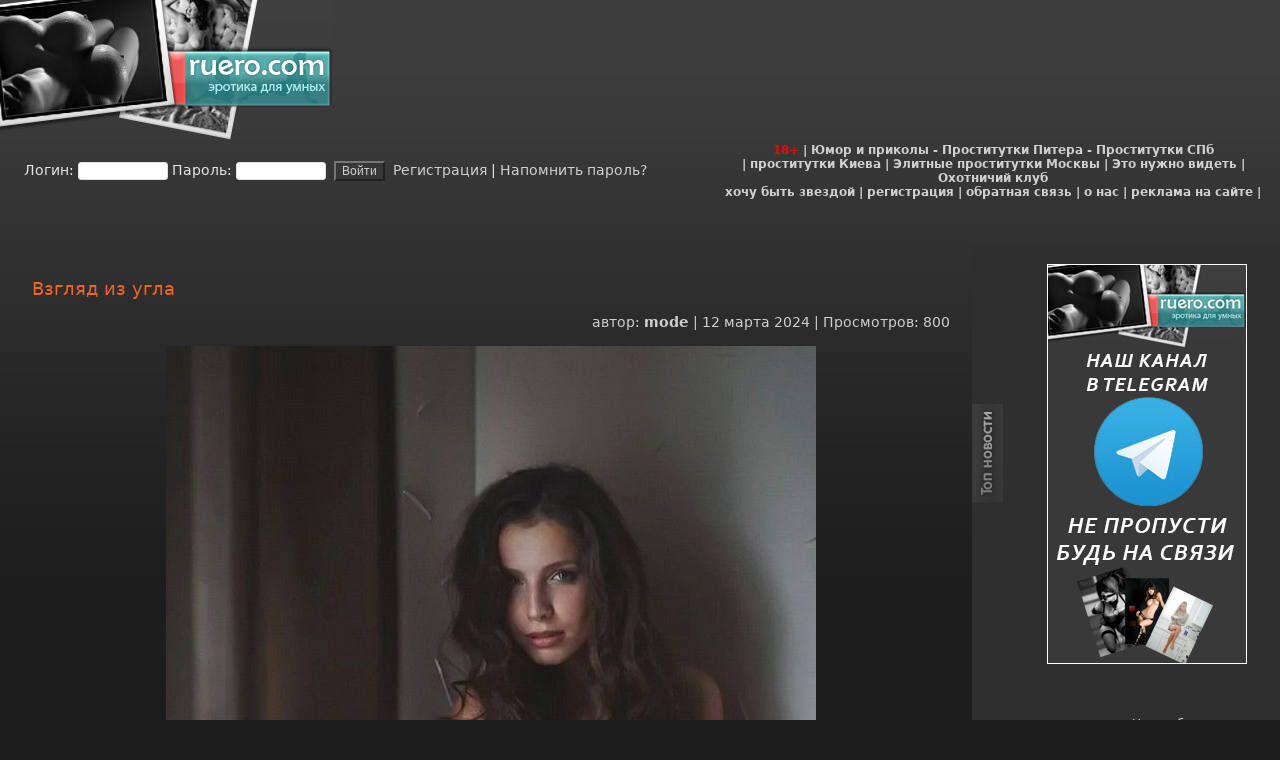

--- FILE ---
content_type: text/html; charset=utf-8
request_url: https://ruero.com/84451-vzgljad-iz-ugla.html
body_size: 13571
content:
<!DOCTYPE html>
<html lang="ru" prefix="og: http://ogp.me/ns#">
<head>
<meta http-equiv="X-UA-Compatible" content="IE=edge">
<meta name="viewport" content="width=device-width, initial-scale=1, shrink-to-fit=no" >
<link rel="stylesheet" href="/templates/ruero/css/engine.css" />
<link rel="stylesheet" href="/templates/ruero/css/styles.css" />
<title>Взгляд из угла » Эротика по-русски</title>
<meta charset="utf-8">
<meta name="description" content="">
<meta name="keywords" content="">
<meta name="generator" content="DataLife Engine (https://dle-news.ru)">
<link rel="canonical" href="https://ruero.com/84451-vzgljad-iz-ugla.html">
<link rel="alternate" type="application/rss+xml" title="Эротика по-русски RSS" href="https://ruero.com/rss.xml">
<link rel="preconnect" href="https://ruero.com/" fetchpriority="high">
<meta property="twitter:title" content="Взгляд из угла » Эротика по-русски">
<meta property="twitter:description" content="">
<meta property="twitter:url" content="https://ruero.com/84451-vzgljad-iz-ugla.html">
<meta property="twitter:card" content="summary_large_image">
<meta property="twitter:image" content="https://ruero.com/pic/120324/image_1.jpg">
<meta property="twitter:description" content="">
<meta property="og:type" content="article">
<meta property="og:site_name" content="Эротика по-русски">
<meta property="og:title" content="Взгляд из угла » Эротика по-русски">
<meta property="og:description" content="">
<meta property="og:url" content="https://ruero.com/84451-vzgljad-iz-ugla.html">
<meta property="og:image" content="https://ruero.com/pic/120324/image_1.jpg">
<meta property="og:description" content="">
<!-- _mncheckrights123404_ -->
<meta property="telegram:channel" content="@ruero">
<meta name="rating" content="adult" />
<meta name='yandex-verification' content='7717ea5d874e98c4'>
<meta name='yandex-verification' content='7178fcec64b22340' />
<meta name="verify-v1" content="+KR+TV/IcmVNyieRlE2ZvA9UwE6BnPoSPir1P+N7/MI=" />
<meta name="google-site-verification" content="slQ7UWKMTyEn35Wc9D2QA3jIRwxXGmHtU3O_kwWKiNs" />
<meta name="google-site-verification" content="k5KSG1t41D_1A4PhcagMHreBt8W-NW6xiWk8LddCrqc" />
<meta name="kadam-verification" content="kadam8133b744bd509c5f1c752f7885d7a3ca" />

<!-- Global site tag (gtag.js) - Google Analytics -->
<script async src="https://www.googletagmanager.com/gtag/js?id=UA-13127947-1"></script>
<script>
  window.dataLayer = window.dataLayer || [];
  function gtag(){dataLayer.push(arguments);}
  gtag('js', new Date());

  gtag('config', 'UA-13127947-1');
</script>

<!-- Yandex.Metrika counter -->
<script type="text/javascript" >
   (function(m,e,t,r,i,k,a){m[i]=m[i]||function(){(m[i].a=m[i].a||[]).push(arguments)};
   m[i].l=1*new Date();
   for (var j = 0; j < document.scripts.length; j++) {if (document.scripts[j].src === r) { return; }}
   k=e.createElement(t),a=e.getElementsByTagName(t)[0],k.async=1,k.src=r,a.parentNode.insertBefore(k,a)})
   (window, document, "script", "https://mc.yandex.ru/metrika/tag.js", "ym");

   ym(21102169, "init", {
        clickmap:true,
        trackLinks:true,
        accurateTrackBounce:true
   });
</script>
<!-- /Yandex.Metrika counter -->

</head>

<body bgcolor="#6AAFBD" leftmargin="0" topmargin="0" marginwidth="0" marginheight="0">



<div class="glav_fon2"></div>

<div class="ruero-container" data-netmed-style="margin: 238px auto 0 auto; padding: 5px; width: 1292px; position: relative; background-color: #1D1D1D;">
<!-- noindex-->
    <table width="100%" border="0" cellspacing="0" cellpadding="0" class="header-blk">
      <tr>
        <td width="332" height="140" class="x-logo" align="left" style="vertical-align: top;"><a href="https://ruero.com"><picture style="width:332px; height:140px;"><source srcset="/templates/ruero/images/logo2.avif" type="image/avif" width="332" height="140"/><img src="/templates/ruero/images/logo2.jpg" width="332" height="140" border="0" alt="Ruero"/></picture></a></td>
        <td width="6%">&nbsp;</td>
        <td width="100%"><table width="100%" border="0" align="right" cellpadding="0" cellspacing="0">
          <tr>
            <td width="4"></td>
            <td width="700" height="5"></td>
            <td width="25"  height="5"></td>
          </tr>
          <tr>
            <td>&nbsp;</td>
            <td><div align="right">
                <noindex>

<!-- баннер шапка -->
     <br>

<script type="text/javascript">
teasernet_blockid = 908959;
teasernet_padid = 177122;
</script>
<!-- <script type="text/javascript" src="https://fejla.com/20y64f/6b5d/d/c.js"></script> -->



                </noindex>


                </div></td>
              <td width="25">&nbsp;</td>

          </tr>
          <tr>
            <td  height="5"></td>
            <td  height="5"></td>
            <td  height="5"></td>
          </tr>
        </table></td>
        <td width="25">&nbsp;</td>
      </tr>
    </table>
    <!--/noindex-->

    <table width="100%" border="0" cellspacing="0" cellpadding="0" class="menu-blk">
      <tr>
        <td width="2%">&nbsp;</td>
        <td width="54%" valign="middle">

<form method="post" action="" onsubmit="javascript:showBusyLayer()" class="login-form">
<label for="login_name">Логин:</label>
<input type="text" name="login_name" id="login_name" style="width:90px; x-height:15px; x-font-family:tahoma; font-size:11px; border:1px solid #E0E0E0 ">
<label for="login_password">Пароль:</label>
<input type="password" name="login_password" id="login_password" style="width:90px; x-height:18px; x-font-family:tahoma; font-size:11px; border:1px solid #E0E0E0 ">
&nbsp;<input onclick="submit();" type="submit" name="image" align="middle" value="Войти" style="background-color: #373737;color: #d0d0d0;font-size: 12px;">
<!-- &nbsp;<input onclick="submit();" type="image" name="image" src="/templates/ruero/images/dlet_bttn_login.gif" alt="Войти" align="middle"> -->
<input name="login" type="hidden" id="login" value="submit">

<a href="/index.php?do=register">&nbsp;Регистрация</a> | <a href="/index.php?do=lostpassword">Напомнить пароль?</a>
</form>

</td>
        <td width="0%">&nbsp;</td>
        <td width="43%" valign="middle"><div align="center" class="otash_top_menu"><font color="red">18+</font> | <a href="https://voffka.com/" target="_blank">Юмор и приколы</a> - <a href="http://sex-manager.com/" target="_blank">Проститутки Питера</a> - <a href="https://privatespb.com/?utm_source=ruero.com" target="_blank">Проститутки СПб</a>
            <br>
             | <a href="https://sexzakaz.net">проститутки Киева</a> | <a href="https://t.me/s/fei_msk">Элитные проститутки Москвы</a> | <a href="https://neteye.ru/" target="_blank">Это нужно видеть</a> | <a href="https://hunter32.ru/" target="_blank">Охотничий клуб</a>
            <br>
            <a href="/star.html">хочу быть звездой</a> | <a href="/index.php?do=register">регистрация</a> | <a href="/index.php?do=feedback">обратная связь</a> | <a href="/about.html">о нас</a> | <a href="/reklama.html">реклама на сайте</a> |</div></td>
        <td width="1%">&nbsp;</td>
      </tr>
       <tr>
        <td>&nbsp;</td>
        <td>&nbsp;</td>
        <td>&nbsp;</td>
        <td>&nbsp;</td>
        <td>&nbsp;</td>
      </tr>
    </table>

    <table width="100%" border="0" cellspacing="0" cellpadding="0" class="main-blk">
      <tr>
        <td width="31">&nbsp;</td>
        <td width="75%" valign="top" class="main-column">
            <div class="ruero-content" style="padding: 0 1rem;">
<div class="banner-header" align=center></div>
<main role="main">
<div align="center">
    <br><br>
    <noindex>
     <!--noindex-->   
       
</noindex>
    <!--/noindex-->
   
   
    <br>
</div>

<article class="hentry news_fon" itemscope itemtype="http://schema.org/Article">
    <header><h2 class="entry-title otitle" itemprop="headline">Взгляд из угла</h2></header>
    <div align="right" class="slink posted source-org vcard">
        автор: <span class="fn" itemprop="author" itemscope itemtype="https://schema.org/Person"><span itemprop="name"><a onclick="ShowProfile('mode', 'https://ruero.com/user/mode/', '0'); return false;" href="https://ruero.com/user/mode/">mode</a></span></span>
        | <time class="updated" itemprop="datePublished" datetime="2024-03-12T12:00:01+03:00">12 марта 2024</time>
        | Просмотров: 800
    </div>

    <meta itemprop="image" content="https://ruero.com/pic/120324/image_1.jpg" /><meta itemprop="contentRating" content="Mature" />
    <br/>

    <div class="entry-content news" itemprop="articleBody"><div style="text-align:center;"><img src="/pic/120324/image_1.jpg" height="979" width="650" alt="Красота" border="0"><br><br></div></div>

    

    <div valign="top" class="slink">Рейтинг:<div class="rating">
		<ul class="unit-rating">
		<li class="current-rating" style="width:80%;">80</li>
		</ul>
</div></div>

    <div class="copy" align="center"></div>
</article>

    <div class="copy">
        <!-- AddThis Button BEGIN -->

        <script type="text/javascript" src="//yandex.st/share/share.js" charset="utf-8" async defer></script>
        <div class="yashare-auto-init" data-yashareL10n="ru" data-yashareType="button" data-yashareQuickServices="yaru,vkontakte,facebook,twitter,odnoklassniki,moimir,lj,friendfeed" style="min-height:28px;"></div>

        <!-- AddThis Button END -->
        <br/><br/>
        
    <!--noindex-->
            
   
        
        
        <div class="scriptcode" data-nosnippet>Уважаемый посетитель, Вы зашли на сайт как незарегистрированный пользователь. Мы рекомендуем Вам зарегистрироваться либо войти на сайт под своим именем.</div>
        
    <!--/noindex-->
    </div>

    
    <div class="slink" data-nosnippet>
        <p>Другие новости по теме:</p>

        <ul class="stext" style="padding-left: 0; list-style-position: inside;"><li><a href="https://ruero.com/32901-loreen-obzhigayuschiy-seryy-vzglyad.html">Loreen : обжигающий серый взгляд</a></li><li><a href="https://ruero.com/11435-tomnyjj-vzgljad-lesnojj-fei.html">Томный взгляд лесной феи</a></li><li><a href="https://ruero.com/51139-jeanloup-sieff-hudozhestennyy-vzglyad.html">Jeanloup Sieff : художестенный взгляд</a></li><li><a href="https://ruero.com/main/25612-nikki-nova-plenitelnyy-vzglyad.html">Nikki Nova  Пленительный взгляд</a></li><li><a href="https://ruero.com/10498-besovskojj-vzgljad-prekrasnykh-glaz.html">Бесовской взгляд прекрасных глаз</a></li><li><a href="https://ruero.com/12365-bettina-rheims-zhenskijj-vzgljad-na-jerotiku.html">Bettina Rheims: Женский взгляд на эротику</a></li><li><a href="https://ruero.com/46960-fergie-ledyanoy-vzglyad.html">Fergie : ледяной взгляд</a></li><li><a href="https://ruero.com/31378-jessika-kolkiy-vzglyad.html">Jessika : колкий взгляд</a></li><li><a href="https://ruero.com/37382-kyla-cole-vzglyad-hischnika.html">Kyla Cole : взгляд хищника</a></li><li><a href="https://ruero.com/41081-adele-b-vzglyad-so-storony.html">Adele B : взгляд со стороны</a></li><li><a href="https://ruero.com/46925-ivanovskiy-osobyy-vzglyad.html">Ивановский : особый взгляд</a></li><li><a href="https://ruero.com/75161-silene-glubokiy-vzglyad.html">Silene : глубокий взгляд</a></li><li><a href="https://ruero.com/81135-ivory-iskrjaschijsja-vzgljad.html">Ivory : искрящийся взгляд</a></li><li><a href="https://ruero.com/81905-galina-a-zrelyj-vzgljad.html">Galina A : зрелый взгляд</a></li><li><a href="https://ruero.com/50998-lija-pronizyvayuschiy-vzglyad.html">Lija : пронизывающий взгляд</a></li></ul>
    </div>
    
    
    
    
    <div align="center" valign="top">     
            
    <div class="neteye-posts"><ul class="topic-item-list">
<li class="js-title-topic" title="Автор: Владимир&lt;/br&gt;Блог: Блог им. admin">
<div class="preview">
<a href="https://neteye.ru/admin/2023/04/21/kardiogramma-pustyni.html">
<img alt="Кардиограмма пустыни" height="150" loading="lazy" src="https://neteye.ru/uploads/topics/preview/00/00/70/83/25205fafa6_500.jpg" width="150">
</a>
</div>
<a class="blog_title" href="https://neteye.ru/admin/2023/04/21/kardiogramma-pustyni.html">Кардиограмма пустыни</a>
<p class="blog_deskription">
</p>
</li>
<li class="js-title-topic" title="Автор: Владимир&lt;/br&gt;Блог: Блог им. admin">
<div class="preview">
<a href="https://neteye.ru/admin/2023/04/17/pochtovye-marki-ch1.html">
<img alt="Почтовые марки ч1." height="150" loading="lazy" src="https://neteye.ru/uploads/topics/preview/00/00/70/82/ba800be4f0_500.jpg" width="150">
</a>
</div>
<a class="blog_title" href="https://neteye.ru/admin/2023/04/17/pochtovye-marki-ch1.html">Почтовые марки ч1.</a>
<p class="blog_deskription">
</p>
</li>
<li class="js-title-topic" title="Автор: Владимир&lt;/br&gt;Блог: Блог им. admin">
<div class="preview">
<a href="https://neteye.ru/admin/2023/04/17/interesnye-fakty-o-lve-nikolaeviche-tolstom.html">
<img alt="Интересные факты о Льве Николаевиче Толстом" height="150" loading="lazy" src="https://neteye.ru/uploads/topics/preview/00/00/70/81/0f8d51d514_500.jpg" width="150">
</a>
</div>
<a class="blog_title" href="https://neteye.ru/admin/2023/04/17/interesnye-fakty-o-lve-nikolaeviche-tolstom.html">Интересные факты о...</a>
<p class="blog_deskription">
Любимым чиcлoм пиcaтeля былo 28.
B 57 лeт cтaл вeгeтapиaнцeм.
K 60...
</p>
</li>
<li class="js-title-topic" title="Автор: Владимир&lt;/br&gt;Блог: Блог им. admin">
<div class="preview">
<a href="https://neteye.ru/admin/2023/04/06/semeynyy-obed.html">
<img alt="Семейный обед" height="150" loading="lazy" src="https://neteye.ru/uploads/topics/preview/00/00/70/80/b9ef881746_500.jpg" width="150">
</a>
</div>
<a class="blog_title" href="https://neteye.ru/admin/2023/04/06/semeynyy-obed.html">Семейный обед</a>
<p class="blog_deskription">
</p>
</li>
</ul></div>
    
    
</div>   
    
       

    <div align="left" class="stext">
        <a id="dle-comm-link" href="https://ruero.com/84451-vzgljad-iz-ugla.html#comment"><svg class="mainmenu" width="4" height="6" xmlns="http://www.w3.org/2000/svg"><path fill="#a6acad" d="M0 0h2v2H0zM2 2h2v2H2zM0 4h2v2H0z"/></svg> Комментарии (0)</a>
    </div>
    <br/>

    <div align="left" valign="top">       
                  
           
    
    <br/>
         </div>
    
   
        <div align="center" valign="top">     
            

</div>   
              <table width="100%" border="0" cellspacing="0" cellpadding="0">
<tr>
                  <td width="10" align="left" valign="top">&nbsp;</td>
                  <td align="left" valign="top" class="a_block_12"><img src="/templates/ruero/images/spacer.gif" width="1" height="8" /></td>
                  <td width="10" align="right" valign="top">&nbsp;</td>
                </tr>
                <tr>
                  <td width="10" align="left" valign="top">&nbsp;</td>
                <td align="left" valign="top" class="a_block_22"><table width="100%" height="33" border="0" cellspacing="0" cellpadding="0">
              <tr>
                        <td width="17" align="left" valign="top">&nbsp;</td>
                        <td align="left" class="otitle">Информация</td>
                        <td width="6" align="right" valign="top">&nbsp;</td>
                  </tr>
                    </table></td>
                  <td width="10" align="right" valign="top">&nbsp;</td>
  </tr>
                <tr>
                  <td width="10" align="left" valign="top">&nbsp;</td>
                  <td align="left" valign="top" class="a_block_32"><img src="/templates/ruero/images/spacer.gif" width="1" height="9" /></td>
                  <td width="10" align="right" valign="top">&nbsp;</td>
  </tr>
                <tr>
                  <td width="10" align="left" valign="top" class="a_block_61">&nbsp;</td>
                  <td align="left" valign="top" class="news"><br />
                  Посетители, находящиеся в группе <b>Гости</b>, не могут оставлять комментарии к данной публикации.<br /><br /></td>
                  <td width="10" align="right" valign="top" class="a_block_63">&nbsp;</td>
  </tr>
                <tr>
                  <td width="10" align="left" valign="top">&nbsp;</td>
                  <td align="left" valign="top" class="a_block_72"><img src="/templates/ruero/images/spacer.gif" width="1" height="7" /></td>
                  <td width="10" align="right" valign="top">&nbsp;</td>
  </tr>
                <tr>
                  <td width="10" align="left" valign="top">&nbsp;</td>
                  <td align="left" valign="top" class="a_block_82">&nbsp;</td>
                  <td width="10" align="right" valign="top">&nbsp;</td>
  </tr>
              </table>

</main>
            </div>
        </td>

        <td width="15">&nbsp;</td>
        <td width="308" valign="top" align="left" class="right-column"><table width="308" border="0" cellspacing="0" cellpadding="0"  class="menu_fon2">
 <tr>



      <td><img src="/templates/ruero/images/top_news.jpg" width="32" height="99" alt="Топ новости"></td>
            <td><table width="100%" border="0" cellspacing="0" cellpadding="0">
              <tr>
                <td width="13%">&nbsp;</td>
                <td width="79%"><span class="copy"><br>

<div class="random-block-container" style="width:200px; height:400px;">
  <a class="random-item" href="https://tlgg.ru/ruero" title="Ruero в Telegram">
    <picture>
      <source srcset="/re/rero.avif" type="image/avif" width="200" height="400" alt="Ruero в Telegram"/>
      <img src="/re/rero.jpg" width="200" height="400" alt="Ruero в Telegram"/>
    </picture>
  </a>
  <a class="random-item" href="https://vk.com/ruerocom" title="Ruero в VK">
    <picture>
      <source srcset="/re/rerovk.avif" type="image/avif" width="200" height="400" alt="Ruero в VK"/>
      <img src="/re/rerovk.jpg" width="200" height="400" alt="Ruero в VK"/>
    </picture>
  </a>
</div>
                                   </span></td>
                <td width="8%"><br></td>
              </tr>
            </table></td>
            <td>&nbsp;</td>
          </tr>
            <br><br>







 <td><img src="/templates/ruero/images/top_news.jpg" width="32" height="99" alt="Топ новости"></td>
            <td><table width="100%" border="0" cellspacing="0" cellpadding="0">
              <tr>
                <td width="13%">&nbsp;</td>
                <td width="79%"><span class="copy"><br><br><br>
<span id="voffka-random"></span>
<script defer src="//export.voffka.com/voffka_random_entries.php?el=voffka-random&target=_blank"></script>

                         <a href="https://mar.girls54.club" target="_blank">проститутки Новосибирска</a><br>
                                         <a href="http://spb.erobodio.ru/" target="_blank">Эротический массаж Спб</a><br>
                                           <a href="https://t.me/individualki_ekaterinburga" target="_blank">Проститутки Екатеринбург</a><br>
                                           <a href="http://sex-manager.com/" target="_blank">Интим салоны питера</a><br>
                     					   <a href="https://elitemoscow.net/" target="_blank">Эскортницы Москва</a><br>
                    						<a href="https://kyzdar-almaty.com/" target="_blank">Проститутки Алматы </a><br>
											<a href="https://eskort-moskva.com/" target="_blank">эскорт услуги москва</a><br>
<!-- epas1 -->
<script type="text/javascript">
<!--
var _acic={dataProvider:10,allowCookieMatch:false};(function(){var e=document.createElement("script");e.type="text/javascript";e.async=true;e.src="https://www.acint.net/aci.js";var t=document.getElementsByTagName("script")[0];t.parentNode.insertBefore(e,t)})()
//-->
</script>
<!-- /epas1 -->


                    <br><br><br>
                    </span></td>
                <td width="8%"><br></td>
              </tr>
            </table></td>
            <td>&nbsp;</td>
          </tr>




  <td><img src="/templates/ruero/images/archiv.jpg" width="32" height="99" alt="Архив"></td>
            <td><table width="100%" border="0" cellspacing="0" cellpadding="0">
              <tr>
                <td width="13%">&nbsp;</td>
                <td width="79%"><span class="copy"><br><div id="calendar-layer"><table id="calendar" class="calendar"><tr><th colspan="7" class="monthselect"><a class="monthlink" onclick="doCalendar('12','2025','right'); return false;" href="https://ruero.com/2025/12/" title="Предыдущий месяц">&laquo;</a>&nbsp;&nbsp;&nbsp;&nbsp;Январь 2026&nbsp;&nbsp;&nbsp;&nbsp;&raquo;</th></tr><tr><th class="workday">Пн</th><th class="workday">Вт</th><th class="workday">Ср</th><th class="workday">Чт</th><th class="workday">Пт</th><th class="weekday">Сб</th><th class="weekday">Вс</th></tr><tr><td colspan="3">&nbsp;</td><td  class="day" >1</td><td  class="day" >2</td><td  class="weekday" >3</td><td  class="weekday" >4</td></tr><tr><td  class="day" >5</td><td  class="day" >6</td><td  class="day" >7</td><td  class="day" >8</td><td  class="day" >9</td><td  class="weekday" >10</td><td  class="weekday" >11</td></tr><tr><td  class="day-active-v" ><a class="day-active-v" href="https://ruero.com/2026/01/12/" title="Все публикации за 12 января 2026">12</a></td><td  class="day-active-v" ><a class="day-active-v" href="https://ruero.com/2026/01/13/" title="Все публикации за 13 января 2026">13</a></td><td  class="day-active-v" ><a class="day-active-v" href="https://ruero.com/2026/01/14/" title="Все публикации за 14 января 2026">14</a></td><td  class="day-active-v" ><a class="day-active-v" href="https://ruero.com/2026/01/15/" title="Все публикации за 15 января 2026">15</a></td><td  class="day-active-v" ><a class="day-active-v" href="https://ruero.com/2026/01/16/" title="Все публикации за 16 января 2026">16</a></td><td  class="weekday day-current" >17</td><td  class="weekday" >18</td></tr><tr><td  class="day" >19</td><td  class="day" >20</td><td  class="day" >21</td><td  class="day" >22</td><td  class="day" >23</td><td  class="weekday" >24</td><td  class="weekday" >25</td></tr><tr><td  class="day" >26</td><td  class="day" >27</td><td  class="day" >28</td><td  class="day" >29</td><td  class="day" >30</td><td  class="weekday" >31</td><td colspan="1">&nbsp;</td></tr></table></div><br></span></td>
                <td width="8%"><br></td>
              </tr>
            </table></td>
            <td>&nbsp;</td>

      <tr>

           <td><img src="/templates/ruero/images/top_news.jpg" width="32" height="99" alt="Топ новости"></td>
            <td><table width="100%" border="0" cellspacing="0" cellpadding="0">
              <tr>
                <td width="13%">&nbsp;</td>
                <td width="79%"><span class="copy"><br>

<div class="random-block-container" style="width:200px; height:400px;">
  <a class="random-item" href="https://tlgg.ru/ruero" title="Ruero в Telegram">
    <picture>
      <source srcset="/re/rero.avif" type="image/avif" width="200" height="400" alt="Ruero в Telegram"/>
      <img src="/re/rero.jpg" width="200" height="400" alt="Ruero в Telegram"/>
    </picture>
  </a>
  <a class="random-item" href="https://vk.com/ruerocom" title="Ruero в VK">
    <picture>
      <source srcset="/re/rerovk.avif" type="image/avif" width="200" height="400" alt="Ruero в VK"/>
      <img src="/re/rerovk.jpg" width="200" height="400" alt="Ruero в VK"/>
    </picture>
  </a>
</div>

                    <br>
                </span></td>
                <td width="8%"><br></td>
              </tr>
            </table></td>
            <td>&nbsp;</td>
          </tr>





        <td><img src="/templates/ruero/images/top_news.jpg" width="32" height="99" alt="Топ новости"></td>
            <td><table width="100%" border="0" cellspacing="0" cellpadding="0">
              <tr>
                <td width="13%">&nbsp;</td>
                <td width="79%"><span class="copy"><br>
<span id="voffka-last"></span>
<script defer src="//export.voffka.com/voffka_last_entries.php?el=voffka-last&target=_blank"></script>
<!-- epas2 -->

<!-- /epas2 -->
                </span></td>
                <td width="8%"><br></td>
              </tr>
            </table></td>
            <td>&nbsp;</td>

              <tr>
            <td><img src="/templates/ruero/images/archiv.jpg" width="32" height="99" alt="Архив"></td>
            <td><table width="100%" border="0" cellspacing="0" cellpadding="0">
              <tr>
                <td width="13%">&nbsp;</td>
                <td width="79%"><span class="copy"><br><a class="archives" href="https://ruero.com/2026/01/"><b>Январь 2026 (65)</b></a><br><a class="archives" href="https://ruero.com/2025/12/"><b>Декабрь 2025 (297)</b></a><br><a class="archives" href="https://ruero.com/2025/11/"><b>Ноябрь 2025 (260)</b></a><br><a class="archives" href="https://ruero.com/2025/10/"><b>Октябрь 2025 (299)</b></a><br><a class="archives" href="https://ruero.com/2025/09/"><b>Сентябрь 2025 (289)</b></a><br><a class="archives" href="https://ruero.com/2025/08/"><b>Август 2025 (273)</b></a><br><div id="dle_news_archive" style="display:none;"><a class="archives" href="https://ruero.com/2025/07/"><b>Июль 2025 (299)</b></a><br><a class="archives" href="https://ruero.com/2025/06/"><b>Июнь 2025 (249)</b></a><br><a class="archives" href="https://ruero.com/2025/05/"><b>Май 2025 (238)</b></a><br><a class="archives" href="https://ruero.com/2025/04/"><b>Апрель 2025 (285)</b></a><br><a class="archives" href="https://ruero.com/2025/03/"><b>Март 2025 (268)</b></a><br><a class="archives" href="https://ruero.com/2025/02/"><b>Февраль 2025 (240)</b></a><br><a class="archives" href="https://ruero.com/2025/01/"><b>Январь 2025 (232)</b></a><br><a class="archives" href="https://ruero.com/2024/12/"><b>Декабрь 2024 (271)</b></a><br><a class="archives" href="https://ruero.com/2024/11/"><b>Ноябрь 2024 (263)</b></a><br><a class="archives" href="https://ruero.com/2024/10/"><b>Октябрь 2024 (321)</b></a><br><a class="archives" href="https://ruero.com/2024/09/"><b>Сентябрь 2024 (287)</b></a><br><a class="archives" href="https://ruero.com/2024/08/"><b>Август 2024 (258)</b></a><br><a class="archives" href="https://ruero.com/2024/07/"><b>Июль 2024 (303)</b></a><br><a class="archives" href="https://ruero.com/2024/06/"><b>Июнь 2024 (274)</b></a><br><a class="archives" href="https://ruero.com/2024/05/"><b>Май 2024 (242)</b></a><br><a class="archives" href="https://ruero.com/2024/04/"><b>Апрель 2024 (284)</b></a><br><a class="archives" href="https://ruero.com/2024/03/"><b>Март 2024 (262)</b></a><br><a class="archives" href="https://ruero.com/2024/02/"><b>Февраль 2024 (261)</b></a><br><a class="archives" href="https://ruero.com/2024/01/"><b>Январь 2024 (243)</b></a><br><a class="archives" href="https://ruero.com/2023/12/"><b>Декабрь 2023 (335)</b></a><br><a class="archives" href="https://ruero.com/2023/11/"><b>Ноябрь 2023 (279)</b></a><br><a class="archives" href="https://ruero.com/2023/10/"><b>Октябрь 2023 (283)</b></a><br><a class="archives" href="https://ruero.com/2023/09/"><b>Сентябрь 2023 (282)</b></a><br><a class="archives" href="https://ruero.com/2023/08/"><b>Август 2023 (279)</b></a><br><a class="archives" href="https://ruero.com/2023/07/"><b>Июль 2023 (284)</b></a><br><a class="archives" href="https://ruero.com/2023/06/"><b>Июнь 2023 (264)</b></a><br><a class="archives" href="https://ruero.com/2023/05/"><b>Май 2023 (260)</b></a><br><a class="archives" href="https://ruero.com/2023/04/"><b>Апрель 2023 (264)</b></a><br><a class="archives" href="https://ruero.com/2023/03/"><b>Март 2023 (292)</b></a><br><a class="archives" href="https://ruero.com/2023/02/"><b>Февраль 2023 (240)</b></a><br><a class="archives" href="https://ruero.com/2023/01/"><b>Январь 2023 (246)</b></a><br><a class="archives" href="https://ruero.com/2022/12/"><b>Декабрь 2022 (310)</b></a><br><a class="archives" href="https://ruero.com/2022/11/"><b>Ноябрь 2022 (282)</b></a><br><a class="archives" href="https://ruero.com/2022/10/"><b>Октябрь 2022 (290)</b></a><br><a class="archives" href="https://ruero.com/2022/09/"><b>Сентябрь 2022 (308)</b></a><br><a class="archives" href="https://ruero.com/2022/08/"><b>Август 2022 (305)</b></a><br><a class="archives" href="https://ruero.com/2022/07/"><b>Июль 2022 (281)</b></a><br><a class="archives" href="https://ruero.com/2022/06/"><b>Июнь 2022 (288)</b></a><br><a class="archives" href="https://ruero.com/2022/05/"><b>Май 2022 (233)</b></a><br><a class="archives" href="https://ruero.com/2022/04/"><b>Апрель 2022 (292)</b></a><br><a class="archives" href="https://ruero.com/2022/03/"><b>Март 2022 (242)</b></a><br><a class="archives" href="https://ruero.com/2022/02/"><b>Февраль 2022 (216)</b></a><br><a class="archives" href="https://ruero.com/2022/01/"><b>Январь 2022 (215)</b></a><br><a class="archives" href="https://ruero.com/2021/12/"><b>Декабрь 2021 (219)</b></a><br><a class="archives" href="https://ruero.com/2021/11/"><b>Ноябрь 2021 (226)</b></a><br><a class="archives" href="https://ruero.com/2021/10/"><b>Октябрь 2021 (269)</b></a><br><a class="archives" href="https://ruero.com/2021/09/"><b>Сентябрь 2021 (274)</b></a><br><a class="archives" href="https://ruero.com/2021/08/"><b>Август 2021 (260)</b></a><br><a class="archives" href="https://ruero.com/2021/07/"><b>Июль 2021 (245)</b></a><br><a class="archives" href="https://ruero.com/2021/06/"><b>Июнь 2021 (237)</b></a><br><a class="archives" href="https://ruero.com/2021/05/"><b>Май 2021 (171)</b></a><br><a class="archives" href="https://ruero.com/2021/04/"><b>Апрель 2021 (265)</b></a><br><a class="archives" href="https://ruero.com/2021/03/"><b>Март 2021 (278)</b></a><br><a class="archives" href="https://ruero.com/2021/02/"><b>Февраль 2021 (233)</b></a><br><a class="archives" href="https://ruero.com/2021/01/"><b>Январь 2021 (216)</b></a><br><a class="archives" href="https://ruero.com/2020/12/"><b>Декабрь 2020 (280)</b></a><br><a class="archives" href="https://ruero.com/2020/11/"><b>Ноябрь 2020 (246)</b></a><br><a class="archives" href="https://ruero.com/2020/10/"><b>Октябрь 2020 (257)</b></a><br><a class="archives" href="https://ruero.com/2020/09/"><b>Сентябрь 2020 (263)</b></a><br><a class="archives" href="https://ruero.com/2020/08/"><b>Август 2020 (271)</b></a><br><a class="archives" href="https://ruero.com/2020/07/"><b>Июль 2020 (262)</b></a><br><a class="archives" href="https://ruero.com/2020/06/"><b>Июнь 2020 (245)</b></a><br><a class="archives" href="https://ruero.com/2020/05/"><b>Май 2020 (206)</b></a><br><a class="archives" href="https://ruero.com/2020/04/"><b>Апрель 2020 (264)</b></a><br><a class="archives" href="https://ruero.com/2020/03/"><b>Март 2020 (317)</b></a><br><a class="archives" href="https://ruero.com/2020/02/"><b>Февраль 2020 (278)</b></a><br><a class="archives" href="https://ruero.com/2020/01/"><b>Январь 2020 (230)</b></a><br><a class="archives" href="https://ruero.com/2019/12/"><b>Декабрь 2019 (338)</b></a><br><a class="archives" href="https://ruero.com/2019/11/"><b>Ноябрь 2019 (271)</b></a><br><a class="archives" href="https://ruero.com/2019/10/"><b>Октябрь 2019 (322)</b></a><br><a class="archives" href="https://ruero.com/2019/09/"><b>Сентябрь 2019 (306)</b></a><br><a class="archives" href="https://ruero.com/2019/08/"><b>Август 2019 (324)</b></a><br><a class="archives" href="https://ruero.com/2019/07/"><b>Июль 2019 (308)</b></a><br><a class="archives" href="https://ruero.com/2019/06/"><b>Июнь 2019 (301)</b></a><br><a class="archives" href="https://ruero.com/2019/05/"><b>Май 2019 (250)</b></a><br><a class="archives" href="https://ruero.com/2019/04/"><b>Апрель 2019 (309)</b></a><br><a class="archives" href="https://ruero.com/2019/03/"><b>Март 2019 (309)</b></a><br><a class="archives" href="https://ruero.com/2019/02/"><b>Февраль 2019 (294)</b></a><br><a class="archives" href="https://ruero.com/2019/01/"><b>Январь 2019 (252)</b></a><br><a class="archives" href="https://ruero.com/2018/12/"><b>Декабрь 2018 (288)</b></a><br><a class="archives" href="https://ruero.com/2018/11/"><b>Ноябрь 2018 (322)</b></a><br><a class="archives" href="https://ruero.com/2018/10/"><b>Октябрь 2018 (334)</b></a><br><a class="archives" href="https://ruero.com/2018/09/"><b>Сентябрь 2018 (304)</b></a><br><a class="archives" href="https://ruero.com/2018/08/"><b>Август 2018 (336)</b></a><br><a class="archives" href="https://ruero.com/2018/07/"><b>Июль 2018 (309)</b></a><br><a class="archives" href="https://ruero.com/2018/06/"><b>Июнь 2018 (379)</b></a><br><a class="archives" href="https://ruero.com/2018/05/"><b>Май 2018 (303)</b></a><br><a class="archives" href="https://ruero.com/2018/04/"><b>Апрель 2018 (393)</b></a><br><a class="archives" href="https://ruero.com/2018/03/"><b>Март 2018 (390)</b></a><br><a class="archives" href="https://ruero.com/2018/02/"><b>Февраль 2018 (385)</b></a><br><a class="archives" href="https://ruero.com/2018/01/"><b>Январь 2018 (329)</b></a><br><a class="archives" href="https://ruero.com/2017/12/"><b>Декабрь 2017 (427)</b></a><br><a class="archives" href="https://ruero.com/2017/11/"><b>Ноябрь 2017 (411)</b></a><br><a class="archives" href="https://ruero.com/2017/10/"><b>Октябрь 2017 (421)</b></a><br><a class="archives" href="https://ruero.com/2017/09/"><b>Сентябрь 2017 (375)</b></a><br><a class="archives" href="https://ruero.com/2017/08/"><b>Август 2017 (452)</b></a><br><a class="archives" href="https://ruero.com/2017/07/"><b>Июль 2017 (414)</b></a><br><a class="archives" href="https://ruero.com/2017/06/"><b>Июнь 2017 (400)</b></a><br><a class="archives" href="https://ruero.com/2017/05/"><b>Май 2017 (378)</b></a><br><a class="archives" href="https://ruero.com/2017/04/"><b>Апрель 2017 (268)</b></a><br><a class="archives" href="https://ruero.com/2017/03/"><b>Март 2017 (381)</b></a><br><a class="archives" href="https://ruero.com/2017/02/"><b>Февраль 2017 (350)</b></a><br><a class="archives" href="https://ruero.com/2017/01/"><b>Январь 2017 (320)</b></a><br><a class="archives" href="https://ruero.com/2016/12/"><b>Декабрь 2016 (413)</b></a><br><a class="archives" href="https://ruero.com/2016/11/"><b>Ноябрь 2016 (418)</b></a><br><a class="archives" href="https://ruero.com/2016/10/"><b>Октябрь 2016 (415)</b></a><br><a class="archives" href="https://ruero.com/2016/09/"><b>Сентябрь 2016 (428)</b></a><br><a class="archives" href="https://ruero.com/2016/08/"><b>Август 2016 (432)</b></a><br><a class="archives" href="https://ruero.com/2016/07/"><b>Июль 2016 (412)</b></a><br><a class="archives" href="https://ruero.com/2016/06/"><b>Июнь 2016 (413)</b></a><br><a class="archives" href="https://ruero.com/2016/05/"><b>Май 2016 (373)</b></a><br><a class="archives" href="https://ruero.com/2016/04/"><b>Апрель 2016 (413)</b></a><br><a class="archives" href="https://ruero.com/2016/03/"><b>Март 2016 (427)</b></a><br><a class="archives" href="https://ruero.com/2016/02/"><b>Февраль 2016 (384)</b></a><br><a class="archives" href="https://ruero.com/2016/01/"><b>Январь 2016 (309)</b></a><br><a class="archives" href="https://ruero.com/2015/12/"><b>Декабрь 2015 (445)</b></a><br><a class="archives" href="https://ruero.com/2015/11/"><b>Ноябрь 2015 (390)</b></a><br><a class="archives" href="https://ruero.com/2015/10/"><b>Октябрь 2015 (429)</b></a><br><a class="archives" href="https://ruero.com/2015/09/"><b>Сентябрь 2015 (416)</b></a><br><a class="archives" href="https://ruero.com/2015/08/"><b>Август 2015 (416)</b></a><br><a class="archives" href="https://ruero.com/2015/07/"><b>Июль 2015 (456)</b></a><br><a class="archives" href="https://ruero.com/2015/06/"><b>Июнь 2015 (413)</b></a><br><a class="archives" href="https://ruero.com/2015/05/"><b>Май 2015 (360)</b></a><br><a class="archives" href="https://ruero.com/2015/04/"><b>Апрель 2015 (442)</b></a><br><a class="archives" href="https://ruero.com/2015/03/"><b>Март 2015 (420)</b></a><br><a class="archives" href="https://ruero.com/2015/02/"><b>Февраль 2015 (376)</b></a><br><a class="archives" href="https://ruero.com/2015/01/"><b>Январь 2015 (295)</b></a><br><a class="archives" href="https://ruero.com/2014/12/"><b>Декабрь 2014 (433)</b></a><br><a class="archives" href="https://ruero.com/2014/11/"><b>Ноябрь 2014 (379)</b></a><br><a class="archives" href="https://ruero.com/2014/10/"><b>Октябрь 2014 (474)</b></a><br><a class="archives" href="https://ruero.com/2014/09/"><b>Сентябрь 2014 (449)</b></a><br><a class="archives" href="https://ruero.com/2014/08/"><b>Август 2014 (413)</b></a><br><a class="archives" href="https://ruero.com/2014/07/"><b>Июль 2014 (483)</b></a><br><a class="archives" href="https://ruero.com/2014/06/"><b>Июнь 2014 (399)</b></a><br><a class="archives" href="https://ruero.com/2014/05/"><b>Май 2014 (391)</b></a><br><a class="archives" href="https://ruero.com/2014/04/"><b>Апрель 2014 (456)</b></a><br><a class="archives" href="https://ruero.com/2014/03/"><b>Март 2014 (446)</b></a><br><a class="archives" href="https://ruero.com/2014/02/"><b>Февраль 2014 (436)</b></a><br><a class="archives" href="https://ruero.com/2014/01/"><b>Январь 2014 (363)</b></a><br><a class="archives" href="https://ruero.com/2013/12/"><b>Декабрь 2013 (451)</b></a><br><a class="archives" href="https://ruero.com/2013/11/"><b>Ноябрь 2013 (460)</b></a><br><a class="archives" href="https://ruero.com/2013/10/"><b>Октябрь 2013 (497)</b></a><br><a class="archives" href="https://ruero.com/2013/09/"><b>Сентябрь 2013 (457)</b></a><br><a class="archives" href="https://ruero.com/2013/08/"><b>Август 2013 (492)</b></a><br><a class="archives" href="https://ruero.com/2013/07/"><b>Июль 2013 (494)</b></a><br><a class="archives" href="https://ruero.com/2013/06/"><b>Июнь 2013 (453)</b></a><br><a class="archives" href="https://ruero.com/2013/05/"><b>Май 2013 (363)</b></a><br><a class="archives" href="https://ruero.com/2013/04/"><b>Апрель 2013 (495)</b></a><br><a class="archives" href="https://ruero.com/2013/03/"><b>Март 2013 (482)</b></a><br><a class="archives" href="https://ruero.com/2013/02/"><b>Февраль 2013 (455)</b></a><br><a class="archives" href="https://ruero.com/2013/01/"><b>Январь 2013 (384)</b></a><br><a class="archives" href="https://ruero.com/2012/12/"><b>Декабрь 2012 (471)</b></a><br><a class="archives" href="https://ruero.com/2012/11/"><b>Ноябрь 2012 (495)</b></a><br><a class="archives" href="https://ruero.com/2012/10/"><b>Октябрь 2012 (518)</b></a><br><a class="archives" href="https://ruero.com/2012/09/"><b>Сентябрь 2012 (484)</b></a><br><a class="archives" href="https://ruero.com/2012/08/"><b>Август 2012 (497)</b></a><br><a class="archives" href="https://ruero.com/2012/07/"><b>Июль 2012 (477)</b></a><br><a class="archives" href="https://ruero.com/2012/06/"><b>Июнь 2012 (444)</b></a><br><a class="archives" href="https://ruero.com/2012/05/"><b>Май 2012 (432)</b></a><br><a class="archives" href="https://ruero.com/2012/04/"><b>Апрель 2012 (412)</b></a><br><a class="archives" href="https://ruero.com/2012/03/"><b>Март 2012 (481)</b></a><br><a class="archives" href="https://ruero.com/2012/02/"><b>Февраль 2012 (444)</b></a><br><a class="archives" href="https://ruero.com/2012/01/"><b>Январь 2012 (355)</b></a><br><a class="archives" href="https://ruero.com/2011/12/"><b>Декабрь 2011 (487)</b></a><br><a class="archives" href="https://ruero.com/2011/11/"><b>Ноябрь 2011 (457)</b></a><br><a class="archives" href="https://ruero.com/2011/10/"><b>Октябрь 2011 (456)</b></a><br><a class="archives" href="https://ruero.com/2011/09/"><b>Сентябрь 2011 (456)</b></a><br><a class="archives" href="https://ruero.com/2011/08/"><b>Август 2011 (486)</b></a><br><a class="archives" href="https://ruero.com/2011/07/"><b>Июль 2011 (485)</b></a><br><a class="archives" href="https://ruero.com/2011/06/"><b>Июнь 2011 (451)</b></a><br><a class="archives" href="https://ruero.com/2011/05/"><b>Май 2011 (411)</b></a><br><a class="archives" href="https://ruero.com/2011/04/"><b>Апрель 2011 (452)</b></a><br><a class="archives" href="https://ruero.com/2011/03/"><b>Март 2011 (443)</b></a><br><a class="archives" href="https://ruero.com/2011/02/"><b>Февраль 2011 (394)</b></a><br><a class="archives" href="https://ruero.com/2011/01/"><b>Январь 2011 (327)</b></a><br><a class="archives" href="https://ruero.com/2010/12/"><b>Декабрь 2010 (436)</b></a><br><a class="archives" href="https://ruero.com/2010/11/"><b>Ноябрь 2010 (389)</b></a><br><a class="archives" href="https://ruero.com/2010/10/"><b>Октябрь 2010 (425)</b></a><br><a class="archives" href="https://ruero.com/2010/09/"><b>Сентябрь 2010 (443)</b></a><br><a class="archives" href="https://ruero.com/2010/08/"><b>Август 2010 (449)</b></a><br><a class="archives" href="https://ruero.com/2010/07/"><b>Июль 2010 (452)</b></a><br><a class="archives" href="https://ruero.com/2010/06/"><b>Июнь 2010 (415)</b></a><br><a class="archives" href="https://ruero.com/2010/05/"><b>Май 2010 (415)</b></a><br><a class="archives" href="https://ruero.com/2010/04/"><b>Апрель 2010 (438)</b></a><br><a class="archives" href="https://ruero.com/2010/03/"><b>Март 2010 (457)</b></a><br><a class="archives" href="https://ruero.com/2010/02/"><b>Февраль 2010 (373)</b></a><br><a class="archives" href="https://ruero.com/2010/01/"><b>Январь 2010 (312)</b></a><br><a class="archives" href="https://ruero.com/2009/12/"><b>Декабрь 2009 (474)</b></a><br><a class="archives" href="https://ruero.com/2009/11/"><b>Ноябрь 2009 (420)</b></a><br><a class="archives" href="https://ruero.com/2009/10/"><b>Октябрь 2009 (449)</b></a><br><a class="archives" href="https://ruero.com/2009/09/"><b>Сентябрь 2009 (473)</b></a><br><a class="archives" href="https://ruero.com/2009/08/"><b>Август 2009 (464)</b></a><br><a class="archives" href="https://ruero.com/2009/07/"><b>Июль 2009 (498)</b></a><br><a class="archives" href="https://ruero.com/2009/06/"><b>Июнь 2009 (352)</b></a><br><a class="archives" href="https://ruero.com/2009/05/"><b>Май 2009 (381)</b></a><br><a class="archives" href="https://ruero.com/2009/04/"><b>Апрель 2009 (501)</b></a><br><a class="archives" href="https://ruero.com/2009/03/"><b>Март 2009 (531)</b></a><br><a class="archives" href="https://ruero.com/2009/02/"><b>Февраль 2009 (562)</b></a><br><a class="archives" href="https://ruero.com/2009/01/"><b>Январь 2009 (385)</b></a><br><a class="archives" href="https://ruero.com/2008/12/"><b>Декабрь 2008 (531)</b></a><br><a class="archives" href="https://ruero.com/2008/11/"><b>Ноябрь 2008 (471)</b></a><br><a class="archives" href="https://ruero.com/2008/10/"><b>Октябрь 2008 (527)</b></a><br><a class="archives" href="https://ruero.com/2008/09/"><b>Сентябрь 2008 (441)</b></a><br><a class="archives" href="https://ruero.com/2008/08/"><b>Август 2008 (472)</b></a><br><a class="archives" href="https://ruero.com/2008/07/"><b>Июль 2008 (407)</b></a><br><a class="archives" href="https://ruero.com/2008/06/"><b>Июнь 2008 (339)</b></a><br><a class="archives" href="https://ruero.com/2008/05/"><b>Май 2008 (282)</b></a><br><a class="archives" href="https://ruero.com/2008/04/"><b>Апрель 2008 (317)</b></a><br><a class="archives" href="https://ruero.com/2008/03/"><b>Март 2008 (303)</b></a><br><a class="archives" href="https://ruero.com/2008/02/"><b>Февраль 2008 (289)</b></a><br><a class="archives" href="https://ruero.com/2008/01/"><b>Январь 2008 (238)</b></a><br><a class="archives" href="https://ruero.com/2007/12/"><b>Декабрь 2007 (291)</b></a><br><a class="archives" href="https://ruero.com/2007/11/"><b>Ноябрь 2007 (319)</b></a><br><a class="archives" href="https://ruero.com/2007/10/"><b>Октябрь 2007 (345)</b></a><br><a class="archives" href="https://ruero.com/2007/09/"><b>Сентябрь 2007 (318)</b></a><br><a class="archives" href="https://ruero.com/2007/08/"><b>Август 2007 (383)</b></a><br><a class="archives" href="https://ruero.com/2007/07/"><b>Июль 2007 (364)</b></a><br><a class="archives" href="https://ruero.com/2007/06/"><b>Июнь 2007 (282)</b></a><br><a class="archives" href="https://ruero.com/2007/05/"><b>Май 2007 (413)</b></a><br><a class="archives" href="https://ruero.com/2007/04/"><b>Апрель 2007 (401)</b></a><br><a class="archives" href="https://ruero.com/2007/03/"><b>Март 2007 (337)</b></a><br><a class="archives" href="https://ruero.com/2007/02/"><b>Февраль 2007 (206)</b></a><br><a class="archives" href="https://ruero.com/2007/01/"><b>Январь 2007 (143)</b></a><br><a class="archives" href="https://ruero.com/2006/12/"><b>Декабрь 2006 (217)</b></a><br><a class="archives" href="https://ruero.com/2006/11/"><b>Ноябрь 2006 (117)</b></a><br><a class="archives" href="https://ruero.com/2006/10/"><b>Октябрь 2006 (1)</b></a><br><a class="archives" href="https://ruero.com/2006/08/"><b>Август 2006 (1)</b></a><br></div><div id="dle_news_archive_link" ><br /><a class="archives" onclick="$('#dle_news_archive').toggle('blind',{},700); return false;" href="#">Показать / скрыть весь архив</a></div><br></span></td>
                <td width="8%"><br></td>
              </tr>
            </table></td>
            <td>&nbsp;</td>
          </tr>



          <tr>
            <td></td>
            <td>


              <center>

                    </br></br></br>
<noindex>

<!-- VK Widget -->
<div id="vk_groups" style="width: 200px; height: 350px;"></div>
</noindex>

</br>    </br>
</center>

              </td>
            <td>&nbsp;</td>
          </tr>
          <tr>
            <td></td>
            <td>&nbsp;</td>
            <td>&nbsp;</td>
          </tr>
        </table></td>
      </tr>
    </table>

    <table width="100%" border="0" cellspacing="0" cellpadding="0" class="footer-blk">
      <tr>
        <td width="79%" valign="bottom"><table width="100%" border="0" cellspacing="0" cellpadding="0">
          <tr>
            <td><table width="102%" border="0" cellspacing="0" cellpadding="0">
              <tr>
                <td width="7%" height="75">&nbsp;</td>
                <td width="85%" valign="middle"><table width="100%" border="0" cellspacing="0" cellpadding="0">
                    <tr>
                      <td width="5%">&nbsp;</td>
                      <td width="90%"><div align="center">

						
<!-- epas -->

<!-- /epas -->

</div></td>
                      <td width="5%">&nbsp;</td>
                    </tr>
                </table></td>
                <td width="2%" x-height="210"><br>
                  </td>
              </tr>
              <tr>
                <td bgcolor="#251C1D">&nbsp;</td>
                <td bgcolor="#251C1D"><div align="center">

</div></td>
<!-- noindex-->
<br>
<!--/noindex-->
                <td height="39" bgcolor="#251C1D">&nbsp;</td>
              </tr>
            </table></td>
            <td  width="205" valign="bottom" align="right"><picture style="width:276px; height:111px;"><source srcset="/templates/ruero/images/index_20.avif" type="image/avif" width="276" height="111"/><img src="/templates/ruero/images/index_20.jpg" width="276" height="111" alt=""/></picture></td>
          </tr>
        </table></td>
        </tr>
    </table>
</div> <!-- /ruero-container -->


<script src="/public/js/jquery3.js?v=e3347"></script>
<script src="/public/js/jqueryui.js?v=e3347" defer></script>
<script src="/public/js/dle_js.js?v=e3347" defer></script>
<script>
<!--
var dle_root       = '/';
var dle_admin      = '';
var dle_login_hash = '9127209649d5f3f5d7e9a1aad85b15896a5ecf85';
var dle_group      = 5;
var dle_skin       = 'ruero';
var dle_wysiwyg    = 1;
var dle_min_search = '4';
var dle_act_lang   = ["Подтвердить", "Отмена", "Вставить", "Отмена", "Сохранить", "Удалить", "Загрузка. Пожалуйста, подождите...", "Скопировать", "Скопировано!"];
var menu_short     = 'Быстрое редактирование';
var menu_full      = 'Полное редактирование';
var menu_profile   = 'Просмотр профиля';
var menu_send      = 'Отправить сообщение';
var menu_uedit     = 'Админцентр';
var dle_info       = 'Информация';
var dle_confirm    = 'Подтверждение';
var dle_prompt     = 'Ввод информации';
var dle_req_field  = ["Заполните поле с именем", "Заполните поле с сообщением", "Заполните поле с темой сообщения"];
var dle_del_agree  = 'Вы действительно хотите удалить? Данное действие невозможно будет отменить';
var dle_spam_agree = 'Вы действительно хотите отметить пользователя как спамера? Это приведёт к удалению всех его комментариев';
var dle_c_title    = 'Отправка жалобы';
var dle_complaint  = 'Укажите текст Вашей жалобы для администрации:';
var dle_mail       = 'Ваш e-mail:';
var dle_big_text   = 'Выделен слишком большой участок текста.';
var dle_orfo_title = 'Укажите комментарий для администрации к найденной ошибке на странице:';
var dle_p_send     = 'Отправить';
var dle_p_send_ok  = 'Уведомление успешно отправлено';
var dle_save_ok    = 'Изменения успешно сохранены. Обновить страницу?';
var dle_reply_title= 'Ответ на комментарий';
var dle_tree_comm  = '0';
var dle_del_news   = 'Удалить статью';
var dle_sub_agree  = 'Вы действительно хотите подписаться на комментарии к данной публикации?';
var dle_unsub_agree  = 'Вы действительно хотите отписаться от комментариев к данной публикации?';
var dle_captcha_type  = '1';
var dle_share_interesting  = ["Поделиться ссылкой на выделенный текст", "Twitter", "Facebook", "Вконтакте", "Прямая ссылка:", "Нажмите правой клавишей мыши и выберите «Копировать ссылку»"];
var DLEPlayerLang     = {prev: 'Предыдущий',next: 'Следующий',play: 'Воспроизвести',pause: 'Пауза',mute: 'Выключить звук', unmute: 'Включить звук', settings: 'Настройки', enterFullscreen: 'На полный экран', exitFullscreen: 'Выключить полноэкранный режим', speed: 'Скорость', normal: 'Обычная', quality: 'Качество', pip: 'Режим PiP'};
var DLEGalleryLang    = {CLOSE: 'Закрыть (Esc)', NEXT: 'Следующее изображение', PREV: 'Предыдущее изображение', ERROR: 'Внимание! Обнаружена ошибка', IMAGE_ERROR: 'Не удалось загрузить изображение', TOGGLE_AUTOPLAY: 'Просмотр слайдшоу', TOGGLE_SLIDESHOW: 'Просмотр слайдшоу', TOGGLE_FULLSCREEN: 'Полноэкранный режим', TOGGLE_THUMBS: 'Включить / Выключить уменьшенные копии', TOGGLE_FULL: 'Увеличить / Уменьшить', ITERATEZOOM: 'Увеличить / Уменьшить', DOWNLOAD: 'Скачать изображение' };
var DLEGalleryMode    = 0;
var DLELazyMode       = 0;
var allow_dle_delete_news   = false;

jQuery(function($){
					setTimeout(function() {
						$.get(dle_root + "index.php?controller=ajax&mod=adminfunction", { 'id': '84451', action: 'newsread', user_hash: dle_login_hash });
					}, 5000);
$.get("/templates/ruero/images/sprite.svg", function(data) {
    var div = document.createElement("div");
    div.innerHTML = new XMLSerializer().serializeToString(data.documentElement);
    document.body.insertBefore(div, document.body.childNodes[0]);
  });

  $(".random-block-container").each(function () {
    var $items = $(this).find(".random-item");
    if ($items.length > 0) {
      var randomIndex = Math.floor(Math.random() * $items.length);
      $items.eq(randomIndex).addClass("active");
    }
  });

  var ID = "vk_groups";
  var el = document.getElementById(ID);
  if (!el) return;

  var loaded = false;

  function initWidget() {
    if (!window.VK || !VK.Widgets || !VK.Widgets.Group) return;

    VK.Widgets.Group(ID, {
      mode: 0,
      width: "200",
      height: "350",
      color1: "FFFFFF",
      color2: "2B587A",
      color3: "5B7FA6"
    }, 9544262);
  }

  function loadVkOpenApi() {
    if (loaded) return;
    loaded = true;

    if (window.VK && VK.Widgets && VK.Widgets.Group) {
      initWidget();
      return;
    }

    var s = document.createElement("script");
    s.src = "https://vk.com/js/api/openapi.js?117";
    s.async = true;
    s.onload = initWidget;
    document.head.appendChild(s);
  }

  if ("IntersectionObserver" in window) {
    var io = new IntersectionObserver(function (entries) {
      for (var i = 0; i < entries.length; i++) {
        if (entries[i].isIntersecting) {
          io.disconnect();
          loadVkOpenApi();
          break;
        }
      }
    }, { rootMargin: "300px 0px" });

    io.observe(el);
  } else {
    if (document.readyState === "complete") loadVkOpenApi();
    else window.addEventListener("load", loadVkOpenApi);
  }
});
//-->
</script>

<script type="text/javascript" src="/js/pop76.js" async="async" defer></script>
<!--
<script type="text/javascript" src="//vk.com/js/api/openapi.js?117"></script>
<script type="text/javascript">
VK.Widgets.Group("vk_groups", {mode: 0, width: "200", height: "350", color1: 'FFFFFF', color2: '2B587A', color3: '5B7FA6'}, 9544262);
</script>
-->

</body>
</html>

<!-- DataLife Engine Copyright SoftNews Media Group (https://dle-news.ru) -->
